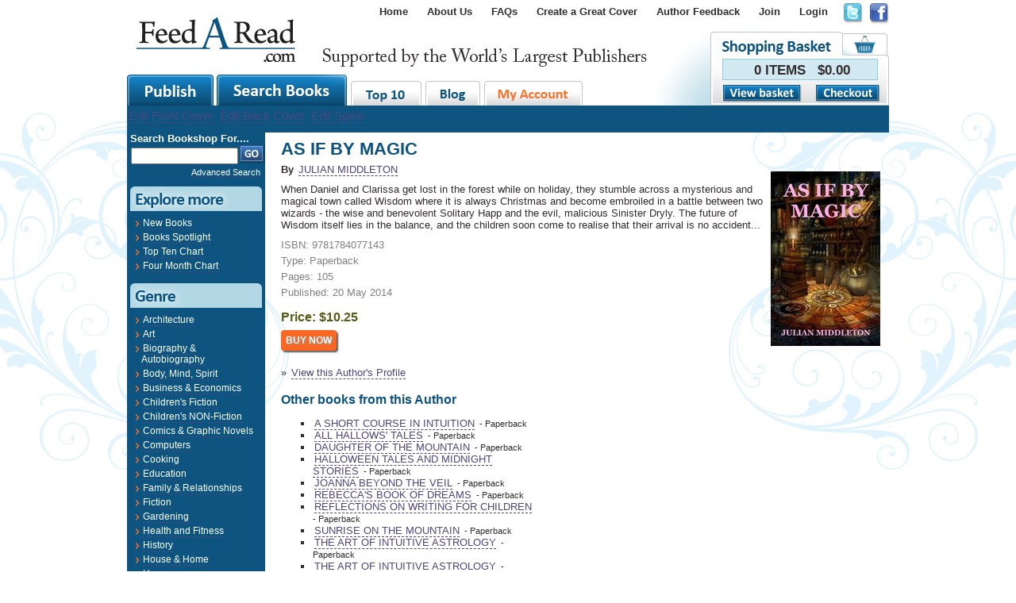

--- FILE ---
content_type: text/html; charset=utf-8
request_url: https://www.feedaread.com/books/AS-IF-BY-MAGIC-9781784077143.aspx
body_size: 7908
content:


<!DOCTYPE html>
<html xmlns="http://www.w3.org/1999/xhtml" >
<head>
  <title>AS IF BY MAGIC by JULIAN MIDDLETON | 9781784077143</title>
	<meta http-equiv="Content-Type" content="text/html; charset=utf-8" />
	<meta name="robots" content="All" />
	<meta name="description" content="AS IF BY MAGIC by JULIAN MIDDLETON (ISBN: 9781784077143). Synposis: When Daniel and Clarissa get lost in the forest while on holiday, they stumble across a mysterious a.... " />
	<meta name="author" content="Website designed and developed by Zarr - http://www.zarr.com" />
  <meta http-equiv="X-UA-Compatible" content="IE=8" />

	<link href="/Bundles/Styles?v=U21RIh3QypzRI3iZVoIyr9EDDjiKbVczACTL-1IOqk81" rel="stylesheet" type="text/css" />
  <link type="text/css" href="https://ajax.googleapis.com/ajax/libs/jqueryui/1.10.2/themes/smoothness/jquery-ui.css" rel="stylesheet" media="screen" />
  <link type="text/css" href="/js/fancybox.2.1.5/jquery.fancybox.min.css" rel="stylesheet" media="screen" />

  <link rel="shortcut icon" href="/favicon.ico" />
  <link rel="alternate" type="application/rss+xml" title="Latest Blog Posts" href="/blog.rss" />

  <script type="text/javascript" src="//ajax.googleapis.com/ajax/libs/jquery/1.9.1/jquery.min.js"></script>
  <script type="text/javascript" src="//ajax.googleapis.com/ajax/libs/jqueryui/1.10.3/jquery-ui.min.js"></script>
      <script src="https://unpkg.com/sweetalert/dist/sweetalert.min.js"></script>
  <script type="text/javascript" src="/js/fancybox.2.1.5/jquery.fancybox.min.js"></script>
  <script type="text/javascript" src="/js/general.js"></script>
    <script type="text/javascript" src="/js/jquery-extensions.js"></script>
    <script type="text/javascript" src="/js/jquery-Zarr-Extension.js"></script>
  <script type="text/javascript" src="/js/jquery-jtemplates.min.js"></script>
  <script type="text/javascript" src="/js/jquery-cookies.js"></script>
    <script type="text/javascript" src="/js/jquery-blazy.js"></script>

  <script>
    !function(f,b,e,v,n,t,s){if(f.fbq)return;n=f.fbq=function(){n.callMethod?n.callMethod.apply(n,arguments):n.queue.push(arguments)};if(!f._fbq)f._fbq=n;n.push=n;n.loaded=!0;n.version='2.0';n.queue=[];t=b.createElement(e);t.async=!0;t.src=v;s=b.getElementsByTagName(e)[0];s.parentNode.insertBefore(t,s)}(window,document,'script','//connect.facebook.net/en_US/fbevents.js');
    fbq('init', '831006487009823');
    fbq('track', "PageView");
  </script>
  <noscript><img height="1" width="1" style="display:none" src="https://www.facebook.com/tr?id=831006487009823&ev=PageView&noscript=1" /></noscript>

</head>

<body>
<form method="post" action="/books/AS-IF-BY-MAGIC-9781784077143.aspx" id="aspnetForm">
<div class="aspNetHidden">
<input type="hidden" name="__VIEWSTATE" id="__VIEWSTATE" value="/[base64]" />
</div>




<div id="page">
 <div id="regTopMenuBar">
   <div class="socialNetworking">
     <a href="http://twitter.com/#!/FeedARead" target="_blank" rel="nofollow"><img src="/images/template/icon_twitter.png" /></a>
     <a href="http://www.facebook.com/search.php?q=feedaread&init=quick&tas=0.7073524571861479&ref=ts#!/profile.php?id=100002530161118" target="_blank" rel="nofollow"><img src="/images/template/icon_facebook.png" /></a>
   </div>
   <div class="menuLinks">
<ul><li><a href="/" rel="nofollow" title="Home" >Home</a></li>
<li><a href="/Information/About-Us.aspx" rel="nofollow" title="About Us" >About Us</a></li>
<li><a href="http://www.feedaread.com/faqs/" title="FAQs" target="_blank" rel="nofollow">FAQs</a></li>
<li><a href="/Authors/FeedARead-Template-Cover-Choice.aspx" rel="nofollow" title="Create a Great Cover" >Create a Great Cover</a></li>
<li><a href="/Authors/Author-Feedback-Self-Publishing.aspx" rel="nofollow" title="Author Feedback" >Author Feedback</a></li>
<li><a href="/authors/register.aspx" rel="nofollow" title="Join" >Join</a></li>
<li><a href="/login.aspx">Login</a></li>
</ul></div>
   <div class="basket">
     <div class="totalItems">0 ITEMS&nbsp;&nbsp;&nbsp;$0.00</div>
     <div class="viewCheckout">
       <div class="button"><a href="/shopping-basket.aspx"><img src="/images/buttons/baket_btn_viewbasket.png" /></a></div>
       <div class="button"><a href="/shopping-basket.aspx"><img src="/images/buttons/baket_btn_checkout.png" /></a></div>
     </div>
   </div>
   <div class="logo"><a href="/" rel="nofollow"><img src="/images/template/FAR_logo.png" alt="publish your book" /></a></div>
   <div class="tabs">
     <div class="big"><a href="/authors/"><img src="/images/template/maintab_publish.gif" alt="publish book" /></a></div>
     <div class="big"><a href="/books/spotlight.aspx"><img src="/images/template/maintab_searchbooks.gif" alt="search books" /></a></div>
     <div class="small"><a href="/books/top-ten.aspx"><img src="/images/template/maintab_top10.gif" alt="top 10 books" /></a></div>
     <div class="small"><a href="/blog/"><img src="/images/template/maintab_blog.gif" alt="self publish blog" /></a></div>
     <div class="small"><a href="/my-account/"><img src="/images/template/maintab_myaccount.gif" alt="my account" rel="nofollow" /></a></div>
   </div>
 </div>


 <div id="regMainContent">
   <div id="regMainContentBackground">
     <div class="topMenu">
       <div class="menuStrip">
           
            <a href="/authors/books/cover-creator/default.aspx?bookid=00000000-0000-0000-0000-000000000000&areaediting=front">Edit Front Cover</a>
            <a href="/authors/books/cover-creator/default.aspx?bookid=00000000-0000-0000-0000-000000000000&areaediting=back">Edit Back Cover</a>
            <a href="/authors/books/cover-creator/default.aspx?bookid=00000000-0000-0000-0000-000000000000&areaediting=spine">Edit Spine</a>
           
       </div>
     </div>

     <div id="regLeftMenu">

        
          <div id="search">
            <h2>Search Bookshop For....</h2>
            <table>
             <tr>
              <td><input name="ctl00$txtLHSSearchKeyword" type="text" maxlength="30" id="ctl00_txtLHSSearchKeyword" style="width:127px;" /></td>
              <td><input type="image" name="ctl00$btnTemplateSearchGo" id="ctl00_btnTemplateSearchGo" src="../images/buttons/btn_go.png" /></td>
             </tr>
            </table>
            <div class="advancedSearch"><a href="/search/books.aspx">Advanced Search</a></div>
          </div>
        

        


        


        


        


        
          <div class="bigHeading">
            <img src="/images/leftMenu/Lmenu_h_explore.gif" />
          </div>
          <div class="menuItemsBox">
            <ul>
              <li><a href="/books/new.aspx">New Books</a></li>
              <li><a href="/books/spotlight.aspx">Books Spotlight</a></li>
              <li><a href="/books/top-ten.aspx">Top Ten Chart</a></li>
              <li><a href="/books/four-month-chart.aspx">Four Month Chart</a></li>
            </ul>
          </div>

          <div class="bigHeading">
            <img src="/images/leftMenu/Lmenu_h_genre.gif" />
          </div>

          <div class="menuItemsBox">
            <ul><li><a href="/books/Architecture/">Architecture</a></li><li><a href="/books/Art/">Art</a></li><li><a href="/books/Biography-and-Autobiography/">Biography & Autobiography</a></li><li><a href="/books/body-mind-spirit/">Body, Mind, Spirit</a></li><li><a href="/books/Business-and-Economics/">Business & Economics</a></li><li><a href="/books/childrens-fiction/">Children's Fiction</a></li><li><a href="/books/childrens-non-fiction/">Children's NON-Fiction</a></li><li><a href="/books/comics-and-graphic-novels/">Comics & Graphic Novels</a></li><li><a href="/books/Computers/">Computers</a></li><li><a href="/books/cooking/">Cooking</a></li><li><a href="/books/Education/">Education</a></li><li><a href="/books/Family-and-Relationships/">Family & Relationships</a></li><li><a href="/books/fiction/">Fiction</a></li><li><a href="/books/Gardening/">Gardening</a></li><li><a href="/books/health-and-fitness/">Health and Fitness</a></li><li><a href="/books/history/">History</a></li><li><a href="/books/House-and-Home/">House & Home</a></li><li><a href="/books/Humor/">Humor</a></li><li><a href="/books/Language-Arts-and-Disciplines/">Language Arts & Disciplines</a></li><li><a href="/books/Law/">Law</a></li><li><a href="/books/Mathematics/">Mathematics</a></li><li><a href="/books/Medical/">Medical</a></li><li><a href="/books/Music/">Music</a></li><li><a href="/books/Nature/">Nature</a></li><li><a href="/books/Performing-Arts/">Performing Arts</a></li><li><a href="/books/Pets/">Pets</a></li><li><a href="/books/philosophy/">Philosophy</a></li><li><a href="/books/Photography/">Photography</a></li><li><a href="/books/Poetry/">Poetry</a></li><li><a href="/books/Psychology/">Psychology</a></li><li><a href="/books/Religion/">Religion</a></li><li><a href="/books/Science/">Science</a></li><li><a href="/books/self-help/">Self Help</a></li><li><a href="/books/Sports-and-Recreation/">Sports & Recreation</a></li><li><a href="/Books/Technology-and-Engineering/">Technology & Engineering</a></li><li><a href="/Books/Transportation/">Transportation</a></li><li><a href="/books/travel/">Travel</a></li><li><a href="/books/true-crime/">True Crime</a></li></ul>
          </div>

          <br />
          <br />
        


         <div style="margin: 20px 0px 160px 0px; text-align: center;">
           &nbsp;
         </div>

     </div>

     


     
       <div id="regBodyContent">
          <h1>AS IF BY MAGIC</h1>
          
          
           
 
   <script type="text/javascript">
     $(document).ready(function() {
     });
 
     fbq('track', 'ViewContent');
   </script>
   
 
   <div class="bookProfile">
     <div class="cover">
       <img id="ctl00_ContentPlaceHolder_imgCover" src="/books/covers/normal/6e44e903-a336-4ad6-898d-98008233d249.jpg" />
     </div>
 
     <div class="authorName">
       By <a id="ctl00_ContentPlaceHolder_hypAuthorName" href="/profiles/2629/">JULIAN MIDDLETON</a> 
     </div>
 
     <div class="synopsis">
       When Daniel and Clarissa get lost in the forest while on holiday, they stumble across a mysterious and magical town called Wisdom where it is always Christmas and become embroiled in a battle between two wizards - the wise and benevolent Solitary Happ and the evil, malicious Sinister Dryly. The future of Wisdom itself lies in the balance, and the children soon come to realise that their arrival is no accident...
     </div>
     
     <div class="isbn">
       ISBN: 9781784077143
     </div>
 
     <div class="type">
       Type: Paperback
     </div>
 
     <div class="totalPages">
       Pages: 105
     </div>
 
     <div class="published">
       Published: 20 May 2014
     </div>
 
     <div class="extract">
       
     </div>
 
     <div class="price">
       Price: $10.25
     </div>
 
 
      
 
      
 
      
 
         
     
       <div class="buyNow">
         <input type="submit" name="ctl00$ContentPlaceHolder$btnBuyNowPublic" value="Buy Now" id="ctl00_ContentPlaceHolder_btnBuyNowPublic" class="button" />
       </div>
      
     
     
     
 
   </div>
   
   <div>
     &raquo; <a id="ctl00_ContentPlaceHolder_hypAuthorProfile" href="/profiles/2629/">View this Author's Profile</a>
   </div>
 
   
   
   
   
     <div style="float: left; width:320px; padding: 0 25px 0 0;">
       <h3>Other books from this Author</h3>
       <ul>
           <li><a id="ctl00_ContentPlaceHolder_rptBooks_ctl01_hypBuyBook" href="/books/A-SHORT-COURSE-IN-INTUITION-9781782996064.aspx">A SHORT COURSE IN INTUITION</a> <small> - Paperback</small></li>
         
           <li><a id="ctl00_ContentPlaceHolder_rptBooks_ctl02_hypBuyBook" href="/books/ALL-HALLOWS-TALES.aspx">ALL HALLOWS' TALES</a> <small> - Paperback</small></li>
         
           <li><a id="ctl00_ContentPlaceHolder_rptBooks_ctl03_hypBuyBook" href="/books/DAUGHTER-OF-THE-MOUNTAIN-9781784072759.aspx">DAUGHTER OF THE MOUNTAIN</a> <small> - Paperback</small></li>
         
           <li><a id="ctl00_ContentPlaceHolder_rptBooks_ctl04_hypBuyBook" href="/books/HALLOWEEN-TALES-AND-MIDNIGHT-STORIES-9781782994374.aspx">HALLOWEEN TALES AND MIDNIGHT STORIES</a> <small> - Paperback</small></li>
         
           <li><a id="ctl00_ContentPlaceHolder_rptBooks_ctl05_hypBuyBook" href="/books/JOANNA-BEYOND-THE-VEIL-9781781769775.aspx">JOANNA BEYOND THE VEIL</a> <small> - Paperback</small></li>
         
           <li><a id="ctl00_ContentPlaceHolder_rptBooks_ctl06_hypBuyBook" href="/books/REBECCAS-BOOK-OF-DREAMS-9781784071363.aspx">REBECCA'S BOOK OF DREAMS</a> <small> - Paperback</small></li>
         
           <li><a id="ctl00_ContentPlaceHolder_rptBooks_ctl07_hypBuyBook" href="/books/REFLECTIONS-ON-WRITING-FOR-CHILDREN.aspx">REFLECTIONS ON WRITING FOR CHILDREN</a> <small> - Paperback</small></li>
         
           <li><a id="ctl00_ContentPlaceHolder_rptBooks_ctl08_hypBuyBook" href="/books/SUNRISE-ON-THE-MOUNTAIN-9781782998006.aspx">SUNRISE ON THE MOUNTAIN</a> <small> - Paperback</small></li>
         
           <li><a id="ctl00_ContentPlaceHolder_rptBooks_ctl09_hypBuyBook" href="/books/THE-ART-OF-INTUITIVE-ASTROLOGY-978178407xxxx.aspx">THE ART OF INTUITIVE ASTROLOGY</a> <small> - Paperback</small></li>
         
           <li><a id="ctl00_ContentPlaceHolder_rptBooks_ctl10_hypBuyBook" href="/books/THE-ART-OF-INTUITIVE-ASTROLOGY-9781784070984.aspx">THE ART OF INTUITIVE ASTROLOGY</a> <small> - Paperback</small></li>
         
           <li><a id="ctl00_ContentPlaceHolder_rptBooks_ctl11_hypBuyBook" href="/books/THE-HAUNTING-OF-STOKE-ON-TRENT.aspx">THE HAUNTING OF STOKE-ON-TRENT</a> <small> - Paperback</small></li>
         
           <li><a id="ctl00_ContentPlaceHolder_rptBooks_ctl12_hypBuyBook" href="/books/The-Red-Rider-9781784071974.aspx">The Red Rider</a> <small> - Paperback</small></li>
         
           <li><a id="ctl00_ContentPlaceHolder_rptBooks_ctl13_hypBuyBook" href="/books/Woe-BETIDE.aspx">WOE BETIDE</a> <small> - Paperback</small></li>
         <ul>
     </div>
   
 
   <div style="clear: both;"></div>
   
 
            
      </div>
    
  </div>
  <div id="regFixHeights"></div>
 </div>

 <div id="regFooter">
     <div class="DesignedBy"><a href="http://www.zarr.com/">Website Design</a> By Zarr</div>
     <div class="Copyright">&copy;2026 FeedaRead.com.  All Rights Reserved.  </div>
     <div class="MenuLinks">
<ul><li><a href="/Information/Terms-and-Conditions.aspx" rel="nofollow" title="Terms and Conditions">Terms and Conditions</a></li>
<li>|</li><li><a href="/Information/Privacy-Policy.aspx" rel="nofollow" title="Privacy Policy">Privacy Policy</a></li>
</ul></div>
 </div>
</div>

<script type="text/javascript">
  $(document).ready(function () {
     $('img').parent('a').addClass('contains-image');
     setTimeout('rotateImage()', 2000);
 	 });

 	 var iImageNo = 0;

 	 function rotateImage() {
 	   if (iImageNo == 0)
 	     $("#publishers").attr('src','/images/leftMenu/Lpub_logo_randomh.gif').stop(true,true).hide().fadeIn();
 	   else
 	     $("#publishers").attr('src','/images/leftMenu/Lpub_logo_orion.gif').stop(true,true).hide().fadeIn();

 	   iImageNo = iImageNo + 1;
 	   if (iImageNo > 1) iImageNo = 0;
     setTimeout('rotateImage()', 15000);
 	 }

</script>


  
    <script>
      (function (i, s, o, g, r, a, m) {
        i['GoogleAnalyticsObject'] = r; i[r] = i[r] || function () {
          (i[r].q = i[r].q || []).push(arguments)
        }, i[r].l = 1 * new Date(); a = s.createElement(o),
        m = s.getElementsByTagName(o)[0]; a.async = 1; a.src = g; m.parentNode.insertBefore(a, m)
      })(window, document, 'script', '//www.google-analytics.com/analytics.js', 'ga');

      ga('create', 'UA-55221894-1', 'auto');
        ga('send', 'pageview');

    </script>
  


<div class="aspNetHidden">

	<input type="hidden" name="__VIEWSTATEGENERATOR" id="__VIEWSTATEGENERATOR" value="93C2E7C7" />
</div></form>
</body>
</html>


--- FILE ---
content_type: text/css; charset=utf-8
request_url: https://www.feedaread.com/Bundles/Styles?v=U21RIh3QypzRI3iZVoIyr9EDDjiKbVczACTL-1IOqk81
body_size: 10897
content:
body{font-family:Arial;font-size:.95em;background-color:#fff;background-image:url(../images/template/bg_all_pattern.gif);background-position:top center;background-repeat:no-repeat}body,div,dl,dt,dd,h1,h2,h3,h4,h5,h6,pre,form,fieldset,textarea,th{margin:0;padding:0}table{border-collapse:collapse}#page{margin:0 auto;width:960px}#regTopMenuBar{margin:0 auto;clear:both;color:#31242e;background:url(../images/template/top_bg.gif) no-repeat top center;height:133px;border-bottom:4px solid #0d547e}#regTopMenuBar img{border:0}#regTopMenuBar .socialNetworking{float:right}#regTopMenuBar .socialNetworking img{margin-left:5px;margin-top:4px}#regTopMenuBar .basket{float:right;clear:right;margin:44px 5px 0 0;width:210px;text-align:center}#regTopMenuBar .basket .totalItems{color:#312d2e;padding:2px 0 3px;font-size:1.1em;font-weight:bold}#regTopMenuBar .basket .viewCheckout{padding:5px 0 5px 0}#regTopMenuBar .basket .viewCheckout .button{display:inline}#regTopMenuBar .basket .viewCheckout .button:first-child{padding-right:14px}#regTopMenuBar .logo{padding:21px 0 0 10px;width:204px;height:59px}#regTopMenuBar .logo a{border:none;color:#fff;text-decoration:none}#regTopMenuBar .menuLinks{padding:5px 5px 4px 5px;float:right}#regTopMenuBar .menuLinks ul{display:inline;padding:0;margin:0}#regTopMenuBar .menuLinks ul li{display:inline;padding:0 10px 0 10px;font-size:.85em;font-weight:bold}#regTopMenuBar .menuLinks a{color:#312d2e;text-decoration:none}#regTopMenuBar .menuLinks a:hover{color:#555;text-decoration:none}#regTopMenuBar .tabs{float:left;position:absolute;top:94px;padding:0}#regTopMenuBar .tabs div.big{margin:0;padding:0;float:left}#regTopMenuBar .tabs div.big:first-child{padding-right:4px}#regTopMenuBar .tabs div.small{margin:8px 0 0 0;padding:0 0 0 5px;float:left}#regFooter{clear:both;font-size:.8em;font-weight:bold;color:#fff;background-color:#4383ab;height:24px;margin:0 0 5px 0;padding:10px 15px 0 15px}#regFooter a{color:#fff;font-weight:bold;text-decoration:none}#regFooter a:hover{text-decoration:underline}#regFooter .Copyright{float:left}#regFooter .MenuLinks{float:left;color:#fff}#regFooter .MenuLinks ul{display:inline;padding:0;margin:0}#regFooter .MenuLinks ul li{display:inline;padding-left:3px}#regFooter .DesignedBy{float:right}#regTemplateContentManagedFooter{clear:both;margin:0;height:30px;font-size:.8em;text-align:center}#regMainContent{clear:both;color:#312d2e}#regMainContentBackground{background-image:url(../images/template/main_bg_page.gif);background-repeat:repeat-y}#regCoverCreatorBackground{background-image:url(../images/template/main_bg_page_noLeftColumn.gif);background-repeat:repeat-y}#regHomePage{background-color:#0d5480;padding-bottom:10px;height:910px}#regHomePage img{border:0}#regMainContent img{border:0}#regHomePage .container{background-color:#b3d8e5;margin:0 5px 0 5px;width:633px;float:left}#regHomePage .container a{border-bottom:none;text-decoration:none;font-weight:normal;color:#000;margin:0!important}#regHomePage .container .footer{background-image:url(../images/template/panelhome_h_footer.gif);background-position:top;background-repeat:no-repeat;height:6px;margin:0 0 5px 0;padding:0 0 0 0}#regHomePage .container .viewMore{float:right;margin:0 0 0 0}#regHomePage .container .content{clear:both;margin:10px 7px 0 13px;height:110px;padding:10px 0 0 0}#regHomePage .container .booksSpotlight{background-color:#fff;background-image:url(../images/template/panelhome_h_spotlight.gif);background-repeat:no-repeat;margin:6px 5px 0 5px}#regHomePage .container .booksNew{background-color:#fff;background-image:url(../images/template/panelhome_h_newbks.gif);background-repeat:no-repeat;margin:6px 5px 0 5px}#regHomePage .container .booksTopTen{background-color:#fff;background-image:url(../images/template/panelhome_h_top10.gif);background-repeat:no-repeat;margin:6px 5px 0 5px}#regHomePage .bookItem{float:left;width:194px;margin-left:7px;font-size:.9em;border-left:1px solid #86a9bf}#regHomePage .bookItem:first-child{margin-left:0;border-left:0}#regHomePage .bookItem .cover{float:left;width:65px;height:100px}#regHomePage .bookItem .text{float:left;width:127px;height:80px;margin:0 0 3px 0}#regHomePage .bookItem .text a{color:#000;text-decoration:none}#regHomePage .bookItem .text .bookName{font-weight:bold}#regHomePage .bookItem .text .authorName{font-size:.8em}#regHomePage .bookItem .price{color:#ff6326;font-weight:bold;font-size:1.2em;padding:3px 0 0 0}#regMainContent .shadowSpacer{background-image:url(../images/template/shadow_homepage_divider.gif);width:960px;height:5px;margin:5px 0 2px 0}#regHomePage .top{background-color:#0d5480;margin:0 4px 0 4px;height:360px}#regHomePage .top .mainPanel{float:left;background-image:url(../images/template/mainpanel_bg.jpg);background-repeat:no-repeat;width:633px;height:360px}#regHomePage .top .mainPanel .actionButtons{margin:145px 0 0 190px;height:79px}#regHomePage .top .mainPanel .adverts{clear:both;text-align:center;margin:0 0 0 0;position:relative}#regHomePage .top .mainPanel .adverts .div1{position:absolute;width:290px;height:25px;top:15px;left:20px}#regHomePage .top .mainPanel .adverts .div2{position:absolute;width:290px;height:70px;top:50px;left:20px}#regHomePage .top .mainPanel .adverts .div3{position:absolute;width:317px;height:130px;top:0;right:15px;background-image:url(../images/template/mainpanel_spacer.png);background-repeat:no-repeat;background-position:top left}#regHomePage .top .viewTop10{float:right;height:140px;width:313px}#regHomePage .top .search{float:right;height:220px;width:313px;background-image:url(../images/template/read_bg.gif);background-repeat:no-repeat}#regHomePage .top .search .textbox{margin:175px 0 0 85px;float:left}#regHomePage .top .search .textbox input{border:0;font-size:1em;font-weight:normal}#regHomePage .top .search .button{margin:174px 0 0 15px;float:left}#regMainContent .testimonials{float:right;width:312px;height:430px;font-size:.85em;background-image:url(../images/AuthorArea/authors_bg.jpg)!important;background-repeat:no-repeat}#regMainContent .testimonials .content{margin:70px 20px 0 20px;height:320px;width:274px}#regMainContent .testimonials .content .quote{clear:both;padding-top:6px;margin-bottom:1px}#regMainContent .testimonials .content .person{float:right;margin-bottom:3px}#regMainContent .testimonials .more{text-align:right;margin-top:22px;padding-right:30px}#regMainContent #regPublishingHome .testimonials{float:right;width:380px;height:252px;font-size:.85em;background-image:url(../images/AuthorArea/panel_testimonials.gif);background-repeat:no-repeat;margin:0}#regMainContent #regPublishingHome .testimonials .content{margin:70px 20px 0 20px;height:126px;width:340px}#regMainContent #regPublishingHome .testimonials .content .quote{clear:both;padding-top:6px;margin-bottom:1px}#regMainContent #regPublishingHome .testimonials .content .person{float:right;margin-bottom:3px}#regMainContent #regPublishingHome .testimonials .more{text-align:right;margin-top:22px;padding-right:75px}#regMainContent .topMenu{background-color:#0d5480}#regMainContent .topMenu .menuStrip{height:30px}#regFixHeights{clear:both}#regLeftMenu{float:left;font-size:1em;color:#fff;background-color:#0d5480;width:166px;padding:0 4px 5px 4px;min-height:320px}#regLeftMenu a{color:#000;text-decoration:none}#regLeftMenu img{border:0}#regLeftMenu .bigHeading{padding:2px 0 2px 0}#regLeftMenu #search{margin:0 0 10px 0}#regLeftMenu #search h2{font-size:.85em;color:#fff;font-weight:bold;margin:0;padding:0}#regLeftMenu #search .advancedSearch{font-size:.7em;text-align:right}#regLeftMenu #search .advancedSearch a{color:#fff}#regLeftMenu .menuItemsBox{padding:0 0 10px 0}#regLeftMenu .menuItemsBox ul{list-style-type:none;margin:0;padding:0}#regLeftMenu .menuItemsBox ul li{font-size:.8em;margin:2px 0 2px 4px;padding:1px 0 1px 10px;background-image:url(../images/template/arrow_ora_dkblue.png);background-repeat:no-repeat;background-position:3px 5px}#regLeftMenu .menuItemsBox ul li ul li{font-size:1em;margin:2px 0 2px 5px;padding:1px 0 1px 10px;background-image:url(../images/template/arrow_ora_dkblue.png);background-repeat:no-repeat;background-position:3px 5px}#regLeftMenu .menuItemsBox ul li.MenuItemDisabled{font-size:.8em;color:#888;margin:2px 0 2px 4px;padding:1px 0 1px 10px}#regLeftMenu .menuItemsBox ul li a{color:#fff;font-weight:normal;text-decoration:none}#regLeftMenu .menuItemsBox ul li a:hover{color:#ff0;text-decoration:inherit;border:none}#regLeftMenu .subMenuItem{font-size:.8em;margin:0 0 1px 0;padding:2px 4px 2px 8px;border-bottom:1px solid #cbdae6}#regLeftMenu .subMenuItem A{color:#003468;font-weight:normal;text-decoration:none}#regLeftMenu .subMenuItem A:hover{color:#000;text-decoration:inherit}#regLeftMenu .searchBox{background-color:#cbdae6;padding:2px 4px 3px 4px;margin:0 0 14px 0}#regLeftMenu .rssIcons{font-size:.8em;margin:30px 5px 10px 15px}#regTemplateContentManagedLeftColum{clear:both;margin-top:15px;font-size:1em;padding:5px;text-align:center;color:#000}#regRightHandColumn{float:right;font-size:1em;color:#333;width:160px;background-color:#ff0;padding:0 2px 5px 2px;border-left:1px solid #44749d;border-right:1px solid #44749d}#regRightHandColumn h2{color:#333;border-bottom:1px solid #fff;font-size:1.2em;margin-top:8px;padding-top:0;margin-bottom:4px;padding-bottom:5px}#regRightHandColumn .menuItemsBox{margin:5px 0 5px 0;border:0 solid #333}#regRightHandColumn .menuItemsBox .Header{}#regRightHandColumn .menuItemsBox .Middle{padding:0 2px 0 2px}#regRightHandColumn .menuItemsBox .Footer{}#regRightHandColumn .menuItemsBox .Middle .GalleryItem{clear:both;border-bottom:1px solid #ccc;padding-top:5px;padding-bottom:5px}#regRightHandColumn .menuItemsBox .Middle .GalleryItem .GalleryImage{background-color:#fff;float:left;height:77px;width:77px;border:1px solid #ccc;padding:1px;text-align:center}#regRightHandColumn .menuItemsBox .Middle .GalleryItem .GalleryImage img{border:0}#regRightHandColumn .menuItemsBox .Middle .GalleryItem .GalleryTitle{float:left;padding-left:5px}#regRightHandColumn .menuItemsBox .Middle .GalleryItem .GalleryTitle a{text-decoration:none;font-weight:bold;color:#333}#regRightHandColumn .menuItemsBox .Middle .GalleryItem .GalleryTitle a:hover{text-decoration:underline}#regTemplateContentManagedRightColum{clear:both;margin:0;padding:5px;font-size:.8em;text-align:center;color:#000}#regPublishingHome{padding:0 0 0 6px;width:770px;float:left}#regPublishingHome img{border:0}#regMainContent #regBodyContent{float:left;width:765px;min-height:300px;font-size:.85em;padding:0 0 20px 20px}#regCoverCreator{width:900px;min-height:300px;font-size:.85em;padding:0 10px 20px 10px;background-image:none}#regHomePage #regBodyContent{background-color:#0d5480;color:#fff;width:910px;padding:10px 25px 20px 25px;min-height:10px}#regPublishingHome #regBodyContent{display:none}#regMainContent h1{margin-top:8px;margin-bottom:5px;font-size:1.7em;font-weight:bold;color:#0d5380}#regMainContent h2{margin-top:14px;margin-bottom:2px;font-size:1.4em;font-weight:normal;color:#0d5380}#regMainContent h3{margin-top:17px;margin-bottom:0;font-size:1.25em;font-weight:bold;color:#0d5380}#regMainContent h4{margin-top:8px;margin-bottom:2px;font-size:1.15em;font-weight:bold;color:#0d5380}#regMainContent h5{margin-top:2px;margin-bottom:2px;font-size:1em;font-weight:bold;color:#0d5380}#rightHandAuthorActions{float:right;width:300px}#rightHandAuthorActions .box{width:300px;margin:0 0 20px 0}#rightHandAuthorActions .box .header{width:300px;height:8px;background-image:url(../images/authorarea/panelwht_header.gif);background-repeat:no-repeat}#rightHandAuthorActions .box .content{background-image:url(../images/authorarea/panelwht_bg.gif);background-repeat:repeat-y;padding:0 10px 10px 10px}#rightHandAuthorActions .box .content .heading{clear:both;padding:3px 6px 3px 5px;margin:3px 0 5px 0;border-bottom:1px solid #6892a0}#rightHandAuthorActions .box .footer{width:300px;height:8px;background-image:url(../images/authorarea/panelwht_footer.gif);background-repeat:no-repeat}#regMainContent .sectionWide{margin-bottom:10px}#regMainContent .sectionWide .heading{clear:both;padding:3px 6px 3px 5px;margin:10px 0 4px 0;border-bottom:1px solid #6892a0}#regMainContent .sectionWide table.bookInfo{margin:10px 10px 0 20px}#regBodyContent .sectionWide table.bookInfo td.item{vertical-align:text-top;width:160px;padding:3px 6px 3px 3px;border-bottom:1px solid #b3d7e3;text-align:right;font-weight:bold;color:#0d5380}#regBodyContent .sectionWide table.bookInfo td{vertical-align:text-top;width:555px;padding:3px 4px 3px 0;border-bottom:1px solid #b3d7e3}#regMainContent .section{width:430px;float:left;margin-bottom:10px}#regMainContent .section .heading{clear:both;padding:3px 6px 3px 5px;margin:10px 0 4px 0;border-bottom:1px solid #6892a0}#regMainContent .section .heading .moreLink{float:right}#regMainContent .section table.bookInfo{margin:0 10px 0 10px}#regBodyContent .section table.bookInfo td.item{vertical-align:text-top;width:120px;padding:3px 6px 3px 3px;border-bottom:1px solid #b3d7e3;text-align:right;font-weight:bold;color:#0d5380}#regBodyContent .section table.bookInfo td{vertical-align:text-top;width:290px;padding:3px 4px 3px 0;border-bottom:1px solid #b3d7e3}#regMainContent a{border-bottom:#4c477d 1px dashed;text-decoration:none;font-weight:normal;color:#4c477d;margin:2px}#regMainContent a:hover{color:#000;border-bottom:#000 1px solid}#regMainContent .contains-image{border:none!important}#regBodyContent .FormDetail{margin-left:60px}#regBodyContent .validationSummary{color:#cf2b2b}#regBodyContent .validationSummary ul li{color:#cf2b2b}#regBodyContent select{padding-left:2px}#regBodyContent p{margin-top:3px;line-height:140%}#regBodyContent ul li{list-style-type:square}#regBodyContent input{border:1px solid #9c9c9c;background-color:#fff;color:#000}#regBodyContent input[type=radio]{border:none}#regBodyContent input[type=checkbox]{border:none}#regBodyContent input[type=image]{border:none}#regBodyContent textarea{border:1px solid #9c9c9c;background-color:#fff;color:#000;font-size:12px}#regBodyContent input.button{cursor:pointer;background-color:#f96724;padding:6px;color:#fff;text-decoration:none;font-size:.95em;text-transform:uppercase;border:1px solid #f96724;border:none;-webkit-box-shadow:2px 2px 2px rgba(50,50,50,.8);-moz-box-shadow:2px 2px 2px rgba(50,50,50,.8);box-shadow:2px 2px 2px rgba(50,50,50,.8);-webkit-border-radius:4px;-moz-border-radius:4px;border-radius:4px;text-shadow:1px 1px 1px rgba(150,150,150,1)}#regBodyContent input.buttonXXXXXXXXXXX{cursor:pointer;background-color:#33619c;padding:5px 8px 5px 8px;color:#fff;text-decoration:none;font-size:.95em;text-transform:uppercase;border:1px solid #33619c;-moz-box-shadow:3px 3px 5px 0 rgba(0,0,0,.75);-webkit-box-shadow:3px 3px 5px 0 rgba(0,0,0,.75);box-shadow:3px 3px 5px 0 rgba(0,0,0,.75);text-shadow:1px 1px 1px rgba(150,150,150,1)}#regBodyContent .MessageToUser{font-weight:bold;color:#cf2b2b;padding-top:5px;padding-bottom:10px}#regBodyContent .breadcrumbtrail{padding-top:5px;padding-bottom:10px}#regBodyContent .breadcrumbtrail A{color:#f8a261}#regBodyContent .txtHighlight{border:1px solid #c03;background-color:#f6fd8c;color:#000}#regBodyContent .highlight{background-color:#ff0}#regMainContent .highlightedBox{border:2px dotted red;padding:10px;margin:10px 0 10px 0;font-weight:bold;color:#565c16;text-align:center}#regMainContent .warningBox{border:2px solid red;padding:5px;margin:10px 0 10px 0;color:#565c16;font-weight:bold;background-color:#ffffd7}#regBodyContent .enterData{margin-left:40px;margin-top:15px}#regBodyContent .Quotes{margin:0 0 10px 0;padding-top:10px}#regBodyContent .Quotes .Header{background-image:url(../images/quotes/quote_header.gif);background-repeat:no-repeat;height:32px}#regBodyContent .Quotes .Middle{width:440px;padding:0 40px 10px 50px;font-size:1.2em;background-image:url(../images/quotes/quote_bg.gif);background-repeat:repeat-y}#regBodyContent .Quotes .Footer{background-image:url(../images/quotes/quote_footer_bg.gif);background-repeat:no-repeat;height:23px;font-size:1.1em;color:#333;padding:32px 50px 0 80px}#regBodyContent .booksBrowse{clear:both;margin:10px 0 0 0;padding:10px 0 0 0}#regBodyContent .booksBrowse .bookItem{float:left;position:relative;height:112px;width:237px;margin:0 0 15px 5px;padding:5px 0 5px 5px;font-size:1em;border-right:1px solid #86a9bf}#regBodyContent .booksBrowse .bookItem .cover{position:absolute;top:0;left:0;height:100px}#regBodyContent .booksBrowse .bookItem .text{position:absolute;top:0;left:70px;width:153px;height:100px}#regBodyContent .booksBrowse .bookItem .text a{color:#000;text-decoration:none;font-weight:bold}#regBodyContent .booksBrowse .bookItem .text .bookName{font-weight:bold;font-size:1em}#regBodyContent .booksBrowse .bookItem .text .authorName{font-size:.95em}#regBodyContent .booksBrowse .bookItem .text .isbn{position:absolute;top:67px;left:0;font-size:.85em;color:gray}#regBodyContent .booksBrowse .bookItem .text .type{position:absolute;top:82px;left:0;font-size:.85em;color:gray}#regBodyContent .booksBrowse .bookItem .text .price{position:absolute;top:99px;left:0;color:#ff6326;font-weight:bold;font-size:1.3em}#regBodyContent .booksList{margin:10px 0 0 90px;padding:10px 0 0 0;width:610px}#regBodyContent .booksList .bookItem{clear:both;height:165px;margin:0 0 15px 5px;padding:5px 0 5px 5px;font-size:1em;border-bottom:1px solid #86a9bf}#regBodyContent .booksList .bookItem .position{display:inline-block;vertical-align:top;width:30px;padding:2px 0 0 0;font-weight:bold;font-size:1.6em}#regBodyContent .booksList .bookItem .cover{display:inline-block;vertical-align:top;width:110px;height:150px}#regBodyContent .booksList .bookItem .text{display:inline-block;vertical-align:top;width:450px;height:137px;margin:0 0 3px 0}#regBodyContent .booksList .bookItem a{color:#000;text-decoration:none;font-weight:bold;border:none;margin:0}#regBodyContent .booksList .bookItem .bookName{font-weight:bold;font-size:1.1em;padding-top:4px}#regBodyContent .booksList .bookItem .authorName{font-size:1em}#regBodyContent .booksList .bookItem .extract{font-size:.85em;color:gray;padding-top:8px}#regBodyContent .booksList .bookItem .isbn{font-size:.85em;color:gray;padding-top:8px}#regBodyContent .booksList .bookItem .type{font-size:.85em;color:gray;padding-top:5px}#regBodyContent .booksList .bookItem .published{font-size:.85em;color:gray;padding-top:8px}#regBodyContent .booksList .bookItem .price{color:#ff6326;font-weight:bold;font-size:1.3em;padding:6px 0 0 0}#regBodyContent .button{font-weight:bold;color:#111}#regBodyContent .CancelButton{font-weight:normal;color:#cf2b2b}#regBodyContent .datagrid{border:collapse;border:none;padding:0}#regBodyContent .datagrid .datagridHeader{background-color:#e1f3fd;font-weight:bold;margin-bottom:10px}#regBodyContent .datagrid .datagridHeader td{padding:3px 4px 3px 4px;border-bottom:1px solid #6892a0}#regBodyContent .datagrid .datagridHeaderSmall{background-color:#e1f3fd;font-weight:bold;margin-bottom:10px}#regBodyContent .datagrid .datagridHeaderSmall td{padding:3px 4px 3px 4px;border-bottom:1px solid #6892a0;font-size:.9em}#regBodyContent .datagrid .datagridItem{}#regBodyContent .datagrid .datagridItem td{padding:3px 4px 3px 4px;border-bottom:1px solid #b3d7e3;vertical-align:top}#regBodyContent .datagrid td{border-left:1px solid silver}#regBodyContent .datagrid td:first-child{border-left:transparent}#regBodyContent .datagrid .datagridAlternatingItem{}#regBodyContent .datagrid .datagridAlternatingItem td{padding:2px 4px 2px 4px;border-bottom:1px solid #b3d7e3;vertical-align:top}#regBodyContent .datagrid img{border:none}#regBodyContent .datagrid .lessEmphasis{margin:2px 0 0 10px;color:#222;font-weight:bold;font-size:.85em;text-transform:uppercase}#regBodyContent .subtitle{margin:2px 0 5px 20px;color:#333;font-style:italic;font-size:.9em}#regBodyContent .PaymentForm{margin-left:30px;margin-top:8px;width:90%}#regBodyContent .PaymentForm .heading{width:140px}#regBodyContent .PaymentForm input,textarea{font-size:1em;height:16px;padding:1px;color:#333}#regBodyContent .PaymentForm select{font-size:1em}#regBodyContent .PaymentFormHeading{background-color:#163e83;color:#fff;font-weight:bold;margin-top:10px;margin-bottom:6px;border-bottom:2px solid #9aa3b1;padding-top:4px;padding-bottom:4px;padding-left:5px}#regBodyContent .PaymentSecureSeal{text-align:center;margin-top:10px}#regBodyContent .PaymentForm .Compulsory{font-weight:bold;color:#cf2b2b;font-size:.9em;padding-left:3px;padding-right:3px}#regBodyContent .BasketSummary{width:675px;margin-left:20px}#regBodyContent .BasketSummary .BasketSummaryTable{border:1px solid #afafaf;padding:0;border-collapse:separate;margin:1px}#regBodyContent .BasketSummary .BasketSummaryTable .BasketSummaryHeader td{font-size:1em;background-color:#0d5480;color:#fff;padding:3px 5px 3px 5px;font-weight:bold}#regBodyContent .BasketSummary .BasketSummaryTable .BasketSummaryItem td{background-color:#f5f5f5;margin:1px;padding:3px 5px 3px 5px;vertical-align:text-top}#regBodyContent .BasketSummary .BasketSummaryTable .BasketSummaryItem a{text-decoration:none;font-weight:bold}#regBodyContent .BasketSummary .BasketSummaryTable .BasketSummaryItem a:hover{text-decoration:underline}#regBodyContent .BasketSummary .BasketSummaryTable .BasketItemQuantity{width:60px;text-align:center;font-size:1em}#regBodyContent .BasketSummary .BasketSummaryTable .CartPrice{font-size:1.2em;font-weight:bold;color:#b77400}#regBodyContent .BasketSummary .BasketSubtotal{width:100%;text-align:right;border-top:2px solid gray;margin-bottom:3px;padding-top:4px;padding-bottom:1px;font-size:1.2em;font-weight:bold}#regBodyContent .BasketSummary .BasketDeliveryTotal{width:100%;text-align:right;border-top:1px solid gray;margin-bottom:3px;padding-top:3px;padding-bottom:1px;font-size:1.2em;font-weight:bold}#regBodyContent .BasketSummary .BasketWeight{width:100%;text-align:right;border-top:1px solid gray;margin-bottom:3px;padding-top:3px;padding-bottom:1px;font-size:1.2em;font-weight:bold}#regBodyContent .BasketSummary .BasketDelivery{text-align:right;font-weight:bold;font-size:1.1em;border-top:1px solid gray;margin-bottom:3px;padding-top:3px;padding-bottom:1px}#regBodyContent .BasketSummary .BasketDelivery select{font-size:1.05em;margin-left:5px}#regBodyContent .BasketSummary .BasketDiscount{width:100%;text-align:right;border-top:1px solid gray;margin-bottom:3px;padding-top:3px;padding-bottom:1px}#regBodyContent .BasketSummary .BasketVATAmount{width:100%;text-align:right;border-top:1px solid gray;margin-bottom:6px;padding-top:3px;padding-bottom:1px}#regBodyContent .BasketSummary .BasketGrandTotal{width:100%;text-align:right;border-bottom:2px solid #000;border-top:1px solid #000;font-weight:bold;font-size:1.5em;margin-bottom:5px;padding:3px 0 3px 0}#regBodyContent .BasketSummary .CartBorder{border:1px solid #d0d0d0;text-align:center;width:90px;height:90px;text-align:center;vertical-align:middle;display:table-cell;background-color:#fff}#regBodyContent .BasketSummary .BasketButtons{width:100%;margin-bottom:5px;margin-top:10px}#regBodyContent .BasketSummary .BasketButtons .CheckoutButtonArea{padding-top:12px;clear:both;height:40px;border-bottom:1px solid #ccc;padding-bottom:4px}#regBodyContent .BasketSummary .BasketButtons .CheckoutButtonArea .MultiplePaymentGateways{display:inline;float:right;margin:3px 20px 0 0;font-size:1.5em;padding-top:3px;font-weight:bold}#regBodyContent .BasketSummary .BasketButtons .CheckoutButtonArea .Buttons{float:right}#regBodyContent .BasketSummary .BasketButtons .UpdateQuantity{color:navy;font-weight:bold;font-size:1em;width:110px}#regBodyContent .BasketSummary .BasketButtons .ContinueShopping{color:navy;font-weight:bold;font-size:1em;width:140px}#regBodyContent .BasketSummary .BasketButtons .Checkout{color:#565c16;font-weight:bold;font-size:1em;width:220px;height:30px}#regBodyContent .BasketSummary .ApplyDiscountCode{color:#565c16;font-weight:bold;font-size:1em;width:65px}#regBodyContent .BasketSummary .CartRemove{background-color:#fff;font-weight:normal;color:#000;border:1px solid #d0d0d0;font-weight:bold}#regBodyContent .BasketSummary .CartRemove:Hover{text-decoration:none}#regBodyContent .PaymentSummary{margin:10px 0 15px 30px;width:680px}#regBodyContent .PaymentSummary .PaymentSummaryTable{width:100%}#regBodyContent .PaymentSummary .PaymentSummaryTable .PaymentSummaryHeader{background-color:#515151;color:#fff;font-weight:bold}#regBodyContent .PaymentSummary .PaymentSummaryTable .PaymentSummaryHeader td{padding:3px 4px 3px 4px}#regBodyContent .PaymentSummary .PaymentSummaryTable .PaymentSummaryItem{}#regBodyContent .PaymentSummary .PaymentSummaryTable .PaymentSummaryItem td{border-bottom:1px solid gray;padding-top:3px;padding-bottom:3px}#regBodyContent .PaymentSummary .PaymentSubtotal{font-size:1.2em;color:#515151;font-weight:bold;width:100%;text-align:right;border-top:2px solid gray;margin-bottom:3px;padding-top:4px;padding-bottom:1px}#regBodyContent .PaymentSummary .PaymentDelivery{font-size:1.2em;color:#515151;font-weight:bold;width:100%;text-align:right;border-top:1px solid gray;margin-bottom:3px;padding-top:3px;padding-bottom:1px}#regBodyContent .PaymentSummary .PaymentDiscount{font-size:1.2em;color:#515151;font-weight:bold;width:100%;text-align:right;border-top:1px solid gray;margin-bottom:3px;padding-top:3px;padding-bottom:1px}#regBodyContent .PaymentSummary .PaymentVATAmount{font-size:1.2em;color:#515151;font-weight:bold;width:100%;text-align:right;border-top:1px solid gray;margin-bottom:6px;padding-top:3px;padding-bottom:1px}#regBodyContent .PaymentSummary .PaymentGrandTotal{font-size:1.5em;color:#313131;font-weight:bold;width:100%;text-align:right;border-bottom:2px solid #000;border-top:1px solid #000;margin-bottom:15px;padding-top:3px;padding-bottom:3px}#regBodyContent .ProductPhotos{margin-right:10px;width:300px}#regBodyContent .ProductPhotos .MainPhoto{background-color:#fff;text-align:center;border:1px solid #aaa;height:350px}#regBodyContent .ProductPhotos .MainPhoto img{border:0}#regBodyContent .ProductPhotos .ThumbnailCaption{font-family:arial;font-weight:normal;font-size:.9em;text-align:center;color:#333;padding:5px 0 5px 0}#regBodyContent .ProductPhotos .ThumbnailPhoto{background-color:#fff;border:1px solid #aaa;display:table-cell;vertical-align:middle;height:90px;width:90px;margin-left:3px;margin-right:3px;margin-bottom:5px;text-align:center}#regBodyContent .ProductSKUsTable .ProductSKUsHeader td{background-color:#000;color:#fff;font-weight:bold}#regBodyContent .ProductSKUsTable .ProductSKUsItem td{border-bottom:1px solid gray;padding-top:1px;padding-bottom:2px}#regBodyContent .ProductSKUsTable .ProductSKUsItem .price{font-weight:bold;color:#cf2b2b}#regBodyContent .ProductSKUsTable .ProductSKUsItem .buyNow{color:#cf2b2b;font-weight:bold;font-size:.8em}#regBodyContent .ProductSKUsTable .ProductSKUsItem .wasprice{font-weight:bold;color:#000;text-decoration:line-through}#regBodyContent .ProductSKUsTable .ProductSKUsItem .buyNow{margin:3px 3px 3px 3px;height:20px;font-weight:bold;border:1px solid #01a2e6;color:#fff;font-size:.8em;background-color:#01a2e6}#regBodyContent .SubCategoryThumbnailBrowse{}#regBodyContent .SubCategoryThumbnailBrowse .Thumbnail{height:150px;width:120px}#regBodyContent .SubCategoryThumbnailBrowse .Thumbnail .ThumbnailPhoto{border:1px solid #aaa;height:125px;margin-left:3px;margin-right:3px;margin-bottom:2px;text-align:center}#regBodyContent .SubCategoryThumbnailBrowse .Thumbnail .ThumbnailText{text-align:center;padding-top:3px;height:25px}#regBodyContent .BrandThumbnailBrowse{}#regBodyContent .BrandThumbnailBrowse .Thumbnail{height:150px;width:120px}#regBodyContent .BrandThumbnailBrowse .Thumbnail .ThumbnailPhoto{border:1px solid #aaa;height:125px;margin-left:3px;margin-right:3px;margin-bottom:2px;text-align:center}#regBodyContent .BrandThumbnailBrowse .Thumbnail .ThumbnailText{text-align:center;padding-top:3px;height:25px}#regBodyContent .ProductThumbnailBrowse{}#regBodyContent .ProductThumbnailBrowse .Thumbnail{height:210px;width:150px;margin-bottom:7px}#regBodyContent .ProductThumbnailBrowse .Thumbnail .ThumbnailPhoto{border:1px solid #aaa;height:150px;margin-left:3px;margin-right:3px;margin-bottom:2px;text-align:center}#regBodyContent .ProductThumbnailBrowse .Thumbnail .ThumbnailText{height:28px;text-align:center}#regBodyContent .ProductThumbnailBrowse .Thumbnail .ProductPrice{text-align:center;padding-top:2px;padding-bottom:12px;font-weight:bold;color:#000}#regBodyContent .ProductThumbnailBrowse .Thumbnail .price{font-weight:bold;color:#cf2b2b;padding-right:5px}#regBodyContent .ProductThumbnailBrowse .Thumbnail .wasprice{font-weight:bold;color:#000;text-decoration:line-through}#regBodyContent .productRating{font-weight:bold}#regBodyContent .productReview{padding-top:7px}#regBodyContent .productReviewName{text-align:right;font-weight:bold;font-size:11px;font-style:italic}#regBodyContent .productReviewFooter{padding-bottom:7px;border-bottom:1px solid #ccc}#regBodyContent .paging{padding-top:10px;padding-bottom:20px}#regBodyContent .paging a{text-decoration:none}#regBodyContent .paging table{width:100%}#regBodyContent .paging .currentPageLabel{width:180px;color:#000}#regBodyContent .paging .previousPage{width:100px;text-align:left}#regBodyContent .paging .previousPage a{color:gray}#regBodyContent .paging .pageNumbers{text-align:center}#regBodyContent .paging .pageNumbers a.unselectedPage{font-weight:bold;color:#999}#regBodyContent .paging .pageNumbers a.selectedPage{font-weight:bold;color:#cf2b2b}#regBodyContent .paging .nextPage{width:80px;text-align:right}#regBodyContent .paging .nextPage a{color:gray}#regBodyContent .ContentSearch ol{margin-left:5px;padding-left:7px}#regBodyContent .ContentSearch ol li{margin-left:5px;padding-left:4px}#regBodyContent .ContentSearch .SearchResults{border-bottom:1px solid #ccc;padding-bottom:5px;margin-bottom:5px}#regBodyContent .ContentSearch .SearchResults .Header .Category{color:#e96c20;font-weight:bold}#regBodyContent .ContentSearch .SearchResults .Header a{font-size:1.1em;text-decoration:none}#regBodyContent .ContentSearch .SearchResults .Date{font-weight:bold;font-style:italic;color:#313131;padding-top:5px}#regBodyContent .ContentSearch .SearchResults .Content{clear:both;padding:5px 0 0 0}#regBodyContent .ContentSearch .SearchResults .ReadMore{text-align:right;padding-top:6px;padding-bottom:3px}#regBodyContent .ContentSearch .SearchResults .ReadMore a{background-color:#e96c20;padding:1px 4px 1px 4px;color:#fff;text-decoration:none}#regBodyContent .BlogEntries p{padding-top:0;margin-top:0}#regBodyContent .BlogEntries .blogPostTitle{padding-top:5px}#regBodyContent .BlogEntries .blogPostTitle a{font-size:1em;font-weight:bold}#regBodyContent .BlogEntries .blogDateFiled{color:gray;padding-top:2px;padding-bottom:8px}#regBodyContent .BlogEntries .blogContent{padding-bottom:10px}#regBodyContent .BlogEntries .blogFooter{padding-bottom:25px;border-bottom:1px solid #ccc;margin-bottom:10px}#regBodyContent .BlogEntries .blogFooter .CommentSummary{float:left;width:300px;display:inline;color:gray;padding-top:5px}#regBodyContent .BlogEntries .blogFooter .CommentSummary a{text-decoration:none;font-weight:normal;color:gray}#regBodyContent .BlogEntries .blogFooter .SocialNetworking{float:right;display:inline}#regBodyContent .BlogEntries .blogNoEntries{margin-left:15px;color:navy;padding-top:10px}#regBodyContent .BlogDetail .blogPostTitle{font-size:1.2em;font-weight:bold}#regBodyContent .BlogDetail .blogDateFiled{color:gray;padding-top:2px;padding-bottom:8px}#regBodyContent .BlogDetail .blogContent{padding-bottom:5px;clear:both;padding-top:10px}#regBodyContent .BlogDetail .blogCategories{padding-top:7px;color:#444;margin-left:20px;padding-bottom:3px}#regBodyContent .BlogDetail .blogFooter{padding-bottom:5px;border-bottom:1px solid #ccc}#regBodyContent .BlogDetail .blogNoEntry{margin-left:15px;color:navy;padding-top:10px}#regBodyContent .BlogDetail .SocialNetworking{padding-top:0;text-align:right;float:right}#regBodyContent .BlogDetail .OtherRecentPosts{padding-top:0;padding-bottom:5px}#regBodyContent .BlogDetail .OtherRecentPosts .ListPosts{margin-left:20px;padding-bottom:3px}#regMainContent .BlogDetail .Comments{padding-top:0;font-size:.9em}#regMainContent .BlogDetail .Comments .NoCommentsYet{color:#444;padding-bottom:5px}#regMainContent .BlogDetail .Comments .ListComments{margin-left:0;padding-bottom:5px}#regMainContent .BlogDetail .Comments .ListComments .SpecificPost{padding:7px 5px 7px 5px;margin-bottom:12px;border:1px solid gray;background-color:#fffed0}#regMainContent .BlogDetail .Comments .ListComments .SpecificPost .CommentBy{font-size:.9em;color:#000;padding-bottom:5px}#regMainContent .BlogDetail .Comments .ListComments .SpecificPost .Comment{font-size:.9em}#regMainContent .BlogDetail .Comments .ListComments .SpecificPost .ModeratedReply{background-color:#f5fabd}#regMainContent .BlogDetail .Comments .ListComments .SpecificPost .ModeratedReply .ReplyComment{}#regMainContent .BlogDetail .Comments .ListComments .SpecificPost .ModeratedReply .ReplyDatestamp{}#regBodyContent .BlogDetail .Comments .leaveComment input{margin-left:0;font-size:12px}#regBodyContent .BlogDetail .Comments .leaveComment textarea{margin-left:0;font-size:12px}#regBodyContent .BlogDetail .Comments .leaveComment .heading{color:#333;font-weight:bold;padding-top:4px}#regBodyContent img.profilePhoto{border:1px solid gray;padding:2px;margin:5px}.blogCategoriesBox{padding:0 0 10px 0}.blogCategoriesBox .blogCategoryItem{font-size:.8em;margin:0 0 1px 0;padding:4px 0 4px 10px}.blogCategoriesBox .blogCategoryItem a{color:#003468;font-weight:normal;text-decoration:none}.blogCategoriesBox .blogCategoryItem a:hover{text-decoration:underline}.blogArchiveBox{padding:0 0 10px 0}.blogArchiveBox .blogArchiveItem{font-size:.8em;margin:0 0 1px 0;padding:4px 0 4px 10px}.blogArchiveBox .blogArchiveItem a{color:#003468;font-weight:normal;text-decoration:none}.blogArchiveBox .blogArchiveItem a:hover{text-decoration:underline}#regBodyContent .userProfile{}#regBodyContent .userProfile .photo{float:right;margin:10px}#regBodyContent .authorBooks{clear:both;border-top:1px solid #999;padding:10px 0 5px 0}#regBodyContent .authorBooks .buyBook{float:right;width:100px;margin-top:15px}#regBodyContent .authorBooks .bookCover{float:left;width:100px;height:150px;border:1px solid #666;margin:0 15px 10px 0}#regBodyContent .authorBooks .bookTitle{font-weight:bold}#regBodyContent .authorBooks .synopsis{color:#000;margin:3px 0 10px 0}#regBodyContent .authorBooks .other{color:gray;margin:6px 0 3px 0;font-size:.85em}#regBodyContent .authorBookSearch{clear:both;border-top:1px solid #999;padding:10px 0 5px 0}#regBodyContent .authorBookSearch .buyBook{float:right;width:100px;margin-top:15px}#regBodyContent .authorBookSearch .bookCover{float:left;width:60px;height:90px;border:1px solid #666;margin:0 15px 10px 0}#regBodyContent .authorBookSearch .bookTitle{font-weight:bold}#regBodyContent .authorBookSearch .synopsis{color:#000;margin:3px 0 10px 0}#regBodyContent .authorBookSearch .other{color:gray;margin:6px 0 3px 0;font-size:.85em}#regBodyContent .bookProfile{}#regBodyContent .bookProfile .cover{float:right;margin:10px}#regBodyContent .bookProfile .authorName{margin:0 0 10px 0;font-weight:bold}#regBodyContent .bookProfile .synopsis{margin:0 0 10px 0}#regBodyContent .bookProfile .isbn{color:gray;margin:5px 0 5px 0}#regBodyContent .bookProfile .type{color:gray;margin:5px 0 5px 0}#regBodyContent .bookProfile .totalPages{color:gray;margin:5px 0 5px 0}#regBodyContent .bookProfile .published{color:gray;margin:5px 0 5px 0}#regBodyContent .bookProfile .price{color:#565c16;margin:15px 0 7px 0;font-weight:bold;font-size:1.2em}#regBodyContent .bookProfile .buyNow{margin:0 0 20px 0}#regBodyContent .NewsEntries .NewsListWrapper{border-bottom:1px solid #ccc;padding-bottom:5px;margin-bottom:5px}#regBodyContent .NewsEntries .NewsListWrapper p{padding-top:0;margin-top:0}#regBodyContent .NewsEntries .NewsListWrapper .Image{float:right;margin-left:15px}#regBodyContent .NewsEntries .NewsListWrapper .NewsArticleTitle{padding-top:5px}#regBodyContent .NewsEntries .NewsListWrapper .NewsArticleTitle a{font-size:1.2em;font-weight:bold;text-decoration:none}#regBodyContent .NewsEntries .NewsListWrapper .NewsArticleTitle a:hover{text-decoration:underline}#regBodyContent .NewsEntries .NewsListWrapper .NewsDateFiled{color:gray;padding-top:2px;padding-bottom:8px}#regBodyContent .NewsEntries .NewsListWrapper .NewsContent{padding-bottom:10px}#regBodyContent .NewsEntries .NewsListWrapper .NewsContent .NewsMoreDetailsLink{text-align:right;padding-top:5px}#regBodyContent .NewsEntries .NewsListWrapper .NewsContent .NewsMoreDetailsLink a{text-decoration:none;border-bottom:1px dotted #02386f}#regBodyContent .NewsEntries .NewsListWrapper .NewsFooter{padding-bottom:25px;margin-bottom:10px}#regBodyContent .NewsEntries .NewsListWrapper .NewsFooter .CommentSummary{float:left;width:300px;display:inline;color:gray;padding-top:5px}#regBodyContent .NewsEntries .NewsListWrapper .NewsFooter .CommentSummary a{text-decoration:none;font-weight:normal;color:gray}#regBodyContent .NewsEntries .NewsListWrapper .NewsFooter .SocialNetworking{float:right;display:inline}#regBodyContent .NewsEntries .NewsListWrapper .NewsFooter .SocialNetworking img{border:0}#regBodyContent .NewsEntries .NewsListWrapper .NewsNoEntries{margin-left:15px;color:#333;padding-top:10px}#regBodyContent .centredetails{font-weight:bold}#regBodyContent .NewsDetail .NewsArticleTitle{font-size:1.2em;font-weight:bold}#regBodyContent .NewsDetail .NewsDateFiled{color:gray;padding-top:2px;padding-bottom:8px;text-align:right}#regBodyContent .NewsDetail .NewsContent{padding-bottom:5px}#regBodyContent .NewsDetail .NewsCategories{padding-top:7px;color:#444;margin-left:20px;padding-bottom:3px}#regBodyContent .NewsDetail .NewsFooter{padding-bottom:5px;border-bottom:1px solid #ccc}#regBodyContent .NewsDetail .NewsNoEntry{margin-left:15px;color:#333;padding-top:10px}#regBodyContent .NewsDetail .SocialNetworking{padding-top:10px;text-align:left}#regBodyContent .NewsDetail .SocialNetworking img{border:0}#regBodyContent .NewsDetail .OtherRecentArticles{padding-top:15px;padding-bottom:15px}#regBodyContent .NewsDetail .OtherRecentArticles .ListArticles{margin-left:20px;padding-bottom:3px}#regBodyContent .NewsDetail .Comments{padding-top:0}#regBodyContent .NewsDetail .Comments .NoCommentsYet{color:#444;padding-bottom:5px}#regBodyContent .NewsDetail .Comments .ListComments{margin-left:0;padding-bottom:5px}#regBodyContent .NewsDetail .Comments .ListComments .SpecificArticle{padding:7px 5px 7px 5px;margin-bottom:12px;border:1px solid gray;background-color:#fffed0}#regBodyContent .NewsDetail .Comments .ListComments .SpecificArticle .CommentBy{font-size:.9em;color:#000;padding-bottom:5px}#regBodyContent .NewsDetail .Comments .ListComments .SpecificArticle .Comment{font-size:.9em}#regBodyContent .NewsDetail .Comments .ListComments .SpecificArticle .ModeratedReply{background-color:#f5fabd}#regBodyContent .NewsDetail .Comments .ListComments .SpecificArticle .ModeratedReply .ReplyComment{}#regBodyContent .NewsDetail .Comments .ListComments .SpecificArticle .ModeratedReply .ReplyDatestamp{}#regBodyContent .NewsDetail .Comments .leaveComment input{margin-left:0}#regBodyContent .NewsDetail .Comments .leaveComment .heading{color:#333;font-weight:bold;padding-top:4px}#coverPreviewArea{margin-top:11px;width:660px}#coverPreviewArea .message{font-size:.85em;font-family:Arial;text-align:center;background-color:#dedede;padding:3px 5px 3px 5px}#coverPreviewArea .downloadCover{font-size:.85em;font-family:Arial;text-align:center;background-color:#dedede;padding:3px 5px 3px 5px;margin:3px 0 0 0}.manuscriptTemplates{padding:10px 0 10px 0}.manuscriptTemplates table{padding:0;margin:0}.manuscriptTemplates table tr td{vertical-align:text-top;padding:5px 10px 5px 15px;border-left:1px solid gray;font-size:1em}.manuscriptTemplates table tr td:first-child{padding:5px 10px 5px 0;border-left:none}.manuscriptTemplates table tr td ul{padding:0 0 0 20px}.manuscriptTemplates table tr td ul li{padding:3px 0 3px 0}#faqs{}#faqs ul li.faqCategory{padding:3px 0 3px 0;font-weight:bold}#faqs .faq{margin:5px 0 0 0}#faqs .faq .question{margin:0 0 0 0;color:#0d5380;font-weight:bold;cursor:hand;cursor:pointer}#faqs .faq .answer{margin:0 0 4px 0}#faqs .faq .hideAnswer{margin:0 0 10px 0;text-align:right;font-size:.85em;font-weight:bold;color:#565c16;cursor:hand;cursor:pointer}#faqs .noneOfTheAbove{margin:20px 0 0 0;color:gray}#faqs .noneOfTheAbove a{font-weight:bold;color:#565c16}#regBodyContent .copyToClipboard{text-align:left;color:gray;font-size:.95em;margin:3px 0 3px 0}.NewsCategoriesBox{padding:0 0 10px 0}.NewsCategoriesBox .NewsCategoryItem{font-size:.85em;margin:0 0 1px 0;padding:4px 0 4px 3px;border-bottom:1px solid #8485df}.NewsCategoriesBox .NewsCategoryItem A{color:#444;font-weight:normal;text-decoration:none}.NewsCategoriesBox .NewsCategoryItem A:hover{text-decoration:underline}.NewsArchiveBox{padding:0 0 10px 0}.NewsArchiveBox .NewsArchiveItem{font-size:.85em;margin:0 0 1px 0;padding:4px 0 4px 3px;border-bottom:1px solid #8485df}.NewsArchiveBox .NewsArchiveItem A{color:#444;font-weight:normal;text-decoration:none}.NewsArchiveBox .NewsArchiveItem A:hover{text-decoration:underline}#password_description{font-size:10px;font-style:italic}#password_strength{height:10px;display:block}#password_strength_border{width:160px;height:10px;border:1px solid #000}.strength0{width:160px;background:#ccc}.strength1{width:40px;background:red}.strength2{width:80px;background:#56e500}.strength3{background:#399800;width:120px}.strength4{background:#4dcd00;width:160px}#accordion{width:265px}#accordion h3{margin:0 0 5px 0}#accordion h3 a{color:#fff;font-size:.8em;font-weight:bold}#accordion .uploadButton{margin:4px 0 4px 0;text-align:center}#accordion .refresh{text-align:right;color:#0d5380;margin:3px 0 2px 0}#accordion .refresh a{font-weight:bold;font-size:.85em;text-transform:uppercase}#accordion .toolbar{clear:both;padding:0 0 2px 0;height:22px}#accordion .toolbar div{float:left}#accordion .toolbar div.strip{clear:both;margin-bottom:2px}#accordion .toolbar div.font{padding:2px 2px 0 0;width:142px}#accordion .toolbar div.font select{width:142px}#accordion .toolbar div.size{padding:2px 2px 0 0;width:50px}#accordion .toolbar div.size select{width:50px}#accordion .toolbar div.icon{padding:0 1px 0 0}#accordion .toolbar div.icon img{border:1px solid #ccc}#accordion .toolbar div select{font-family:Arial;font-size:.85em}#regMainContent #tabs{margin-top:10px}#regMainContent .tabContainer{min-height:300px;margin:0 0 0 0}#regMainContent .ui-widget{font-family:inherit;font-size:1em}#regMainContent .ui-tabs-nav li{list-style-type:none!important}#regMainContent div.copyLink{padding:2px 5px 2px 5px;background-color:#565c16;color:#ff0;font-size:.85em;text-align:center}.landingPage{}.landingPage div{position:relative;color:#0d5480}.landingPage div div{padding:5px 15px 10px 15px!important}.landingPage div div div{padding:0!important}.landingPage div div h1{color:#ff6526!important;font-size:1.9em!important;font-weight:bold!important;margin:0}.landingPage div div h2{color:#ff6526!important;font-size:1.7em!important;font-weight:bold!important;margin:0}.landingPage div div h3{color:#ff6526!important;font-size:1.3em!important;font-weight:bold!important;margin:0;text-transform:uppercase}.landingPage div div .buttonBottom{position:absolute;width:181px;bottom:10px;left:0;text-align:center}.landingPage div div .button{width:100%;margin:20px 0 0 0;text-align:center}.landingPage div div ol{font-size:1.1em;font-weight:bold;font-style:italic;padding:10px 0 4px 30px;margin:0}.landingPage div div ol li{margin:0;padding:0 0 6px 0}.landingPage div div div.info{padding:15px 0 0 0!important}* html #regMainContent{height:1%;overflow:visible}*+html #regMainContent{min-height:1%}#regMainContent:after{clear:both;content:".";display:block;height:0;visibility:hidden}.svgChart{padding:0;border:1px solid silver}.svgChart .bar.series1{transition:fill ease-in-out .1s,opacity ease-in-out .1s;fill:#2e64b0}.svgChart .bar:hover.series1{fill:#6592d1}.svgChart .bar.series2{transition:fill ease-in-out .1s,opacity ease-in-out .1s;fill:gray}.svgChart .bar:hover.series2{fill:silver}.svgChart line.averageLine{stroke:silver;stroke-dasharray:3 2}.svgChart line.axisLine{stroke:silver;stroke-dasharray:1 1}.svgChart text.heading{fill:#2e64b0;font-size:16px;font-weight:bold}.svgChart text.mouseOverTip{fill:#565c16;font-size:11px;font-weight:bold;text-anchor:end}.svgChart text.mouseOverTipAverage{fill:gray;font-size:11px;font-weight:bold;text-anchor:end}.svgChart text{fill:gray;font:10px sans-serif}.svgChart text.vertical{text-anchor:end}.svgChart text.horizontal{text-anchor:middle}.svgChart .footerLabels text{fill:gray;font:10px sans-serif}.clearfix:after{content:"";display:table;clear:both}.dashboard{}.dashboard .box{position:relative;float:left;border:1px solid #adadad;margin-left:5px;text-align:center;height:150px;background-color:#fafafa}.dashboard .box:first-child{margin-left:0}.dashboard .box .heading{position:absolute;top:16px;width:100%;left:0;Color:#2e64b0;font-weight:bold;font-size:1.2em}.dashboard .box .value{position:absolute;top:65px;width:100%;left:0;color:#565c16;font-weight:bold;font-size:2em}.dashboard .box .footer{position:absolute;bottom:16px;width:100%;left:0;Color:gray;font-weight:bold;font-size:1em}#adminToolbar{position:fixed;bottom:0;background-image:url(../images/_toolbar/tbar_bg_all.gif);background-repeat:repeat-x;width:100%;height:26px;top:0;left:0;padding:0;margin:0;color:#fff;font-size:.85em}#adminToolbar .version{float:right;height:26px;color:#fff;text-transform:uppercase;font-weight:bold;padding:6px 40px 0 30px;background-image:url(../images/_toolbar/tbar_logo_zarr.gif);background-repeat:no-repeat;background-position:right top}#adminToolbar .actionsL{float:left;width:3px;height:26px;margin-left:20px;background-image:url(../images/_toolbar/tbar_box_end_l.gif);background-repeat:no-repeat}#adminToolbar .actions{float:left;height:26px;color:#ff0;padding:4px 10px 0 10px;font-weight:bold;background-image:url(../images/_toolbar/tbar_box_bg.gif);background-repeat:repeat-x}#adminToolbar .actions div.text{float:left;padding:2px 10px 0 0;vertical-align:top}#adminToolbar .actions div.icon{float:left;padding:0 10px 0 0;vertical-align:top}#adminToolbar .actions a{color:#fff;text-decoration:none}#adminToolbar .actionsR{float:left;width:3px;height:26px;margin-right:20px;background-image:url(../images/_toolbar/tbar_box_end_r.gif);background-repeat:no-repeat}#adminToolbar .seoL{float:left;width:3px;height:26px;margin-left:20px;background-image:url(../images/_toolbar/tbar_box_end_l.gif);background-repeat:no-repeat}#adminToolbar .seo{float:left;height:26px;color:#ff0;padding:5px 10px 0 10px;font-weight:bold;background-image:url(../images/_toolbar/tbar_box_bg.gif);background-repeat:repeat-x}#adminToolbar .seo div.text{float:left;padding:1px 10px 0 0;vertical-align:top}#adminToolbar .seo div.icon{float:left;padding:0 10px 0 0;vertical-align:top}#adminToolbar .seo a{color:#fff;text-decoration:none}#adminToolbar .seoR{float:left;width:3px;height:26px;margin-right:20px;background-image:url(../images/_toolbar/tbar_box_end_r.gif);background-repeat:no-repeat}#adminToolbar .previewPageL{float:left;width:3px;height:26px;margin-left:20px;background-image:url(../images/_toolbar/tbar_box_end_l.gif);background-repeat:no-repeat}#adminToolbar .previewPage{float:left;height:26px;color:#ff0;padding:5px 10px 0 10px;font-weight:bold;background-image:url(../images/_toolbar/tbar_box_bg.gif);background-repeat:repeat-x;text-transform:uppercase}#adminToolbar .previewPageR{float:left;width:3px;height:26px;margin-right:20px;background-image:url(../images/_toolbar/tbar_box_end_r.gif);background-repeat:no-repeat}.ajaxSearchResults{}.ajaxSearchResults .ajaxSearchResults{background-image:url(images/jquery/AnimatedLoading.gif);background-repeat:no-repeat;min-height:80px}.ajaxSearchResults .summary{color:gray;font-weight:bold;margin:10px 0}.ajaxSearchResults .noRecords{color:red;font-weight:bold;padding-bottom:4px}.ajaxSearchResults .ajaxError{color:red;font-weight:bold;padding-bottom:4px}.coversList{clear:both;margin-top:20px}.coversList a{border-bottom:none!important}.coversList .cover{position:relative;float:left;height:215px;width:245px;border-right:1px dotted silver;margin:0 6px 20px 0}.coversList .cover:nth-child(3n){border:none}.coversList .cover .number{position:absolute;top:2px;left:2px;color:silver;font-size:1.2em;font-weight:bold}.coversList .cover .name{position:absolute;width:100%;top:4px;text-align:center;font-weight:bold}.coversList .cover .thumbnail{position:absolute;width:100%;top:23px;text-align:center}.coversList .cover .thumbnail img{border:none}.coversList .cover .footer{position:absolute;width:100%;height:30px;bottom:5px;text-align:center;font-size:.9em;font-weight:bold}.popupDetail div.footerDetail{clear:both;height:30px}.popupDetail div.footerDetail .coverName{float:left;padding:7px 0 0 3px;font-size:1.1em;font-weight:bold}.popupDetail div.footerDetail .actionBuyNow{float:right;padding:0 5px 0 0}.popupDetail div.footerDetail .actionBuyNow input.button{cursor:pointer;background-color:#f96724;padding:6px;color:#fff;text-decoration:none;font-size:.95em;text-transform:uppercase;border:1px solid #f96724;border:none;-webkit-box-shadow:2px 2px 2px rgba(50,50,50,.8);-moz-box-shadow:2px 2px 2px rgba(50,50,50,.8);box-shadow:2px 2px 2px rgba(50,50,50,.8);-webkit-border-radius:4px;-moz-border-radius:4px;border-radius:4px;text-shadow:1px 1px 1px rgba(150,150,150,1)}

--- FILE ---
content_type: text/javascript
request_url: https://www.feedaread.com/js/jquery-extensions.js
body_size: 507
content:
jQuery.extend({

  doBindDataToTemplate: function (_data, _container, _templateURL) {
    var iTotalRecords = 0;
    if (_data.results.length > 0) iTotalRecords = _data.results.length;

    $(_container).setTemplateURL(_templateURL, null, { filter_data: false });
    $(_container).setParam('totalRecords', _data.results.length);
    $(_container).processTemplate(_data);
  },

  doErrorRetrievingAjaxData: function (container) {
    //$.showWarningBox('Unable to retrieve from/send information to the database.  Please try again.');
  }
});

(function ($) {
  $.fn.doProcessandBindResults = function (options) {

    var defaultOptions = {
      ifRecordsReturned: null,
      ifNoRecordsReturned: null
    };

    // merge the options supplied by the user with the defaults..
    options = $.extend({}, defaultOptions, options);

    // need this as IE objects and errors, but other browsers continue...
    var _container = this;

    $(_container).addClass('ajaxSearching');

    $.ajax({
      url: options.url,
      dataType: 'json',
      contentType: 'application/json; charset=utf-8',
      cache: false,
      success: function (data) {
        var iTotalRecords = data.results.length;

        $.doBindDataToTemplate(data, _container, options.templateURL)

        if (options.ifRecordsReturned !== undefined || options.ifRecordsReturned !== null) {
          options.ifRecordsReturned.call(this);
        }

        return;
      },
      error: function () {
        $.doErrorRetrievingAjaxData(_container);
      },
      complete: function () {
        $(_container).removeClass('ajaxSearching');
      }
    });

  }

})(jQuery);